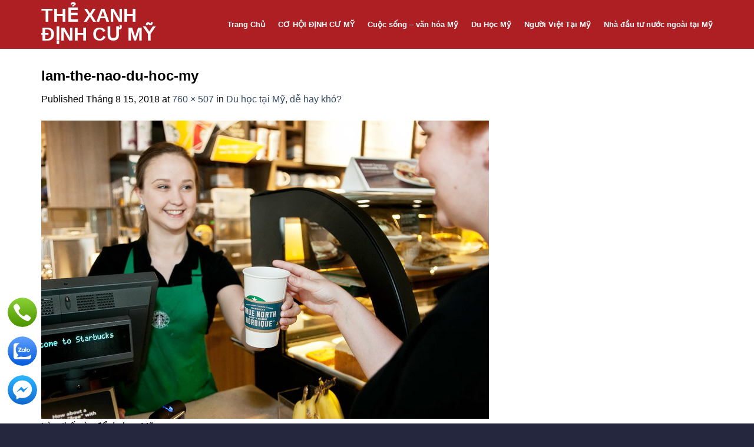

--- FILE ---
content_type: text/html; charset=UTF-8
request_url: https://thexanhdinhcumy.com.vn/du-hoc-my/du-hoc-tai-my-de-hay-kho/attachment/lam-the-nao-du-hoc-my
body_size: 14787
content:
<!DOCTYPE html>
<!--[if IE 9 ]> <html lang="vi" class="ie9 loading-site no-js"> <![endif]-->
<!--[if IE 8 ]> <html lang="vi" class="ie8 loading-site no-js"> <![endif]-->
<!--[if (gte IE 9)|!(IE)]><!--><html lang="vi" class="loading-site no-js"> <!--<![endif]-->
<head>
	<meta charset="UTF-8" />
	<meta name="viewport" content="width=device-width, initial-scale=1.0, maximum-scale=1.0, user-scalable=no" />

	<link rel="profile" href="http://gmpg.org/xfn/11" />
	<link rel="pingback" href="https://thexanhdinhcumy.com.vn/xmlrpc.php" />

	<script>(function(html){html.className = html.className.replace(/\bno-js\b/,'js')})(document.documentElement);</script>
<meta name='robots' content='index, follow, max-image-preview:large, max-snippet:-1, max-video-preview:-1' />
	<style>img:is([sizes="auto" i], [sizes^="auto," i]) { contain-intrinsic-size: 3000px 1500px }</style>
	<meta name="viewport" content="width=device-width, initial-scale=1, maximum-scale=1" />
	<!-- This site is optimized with the Yoast SEO plugin v23.7 - https://yoast.com/wordpress/plugins/seo/ -->
	<title>lam-the-nao-du-hoc-my - Thẻ xanh định cư Mỹ</title>
	<link rel="canonical" href="https://thexanhdinhcumy.com.vn/du-hoc-my/du-hoc-tai-my-de-hay-kho/attachment/lam-the-nao-du-hoc-my/" />
	<meta property="og:locale" content="vi_VN" />
	<meta property="og:type" content="article" />
	<meta property="og:title" content="lam-the-nao-du-hoc-my - Thẻ xanh định cư Mỹ" />
	<meta property="og:description" content="Làm thế nào để du học Mỹ" />
	<meta property="og:url" content="https://thexanhdinhcumy.com.vn/du-hoc-my/du-hoc-tai-my-de-hay-kho/attachment/lam-the-nao-du-hoc-my/" />
	<meta property="og:site_name" content="Thẻ xanh định cư Mỹ" />
	<meta property="article:modified_time" content="2018-08-15T02:42:42+00:00" />
	<meta property="og:image" content="https://thexanhdinhcumy.com.vn/du-hoc-my/du-hoc-tai-my-de-hay-kho/attachment/lam-the-nao-du-hoc-my" />
	<meta property="og:image:width" content="760" />
	<meta property="og:image:height" content="507" />
	<meta property="og:image:type" content="image/jpeg" />
	<meta name="twitter:card" content="summary_large_image" />
	<script type="application/ld+json" class="yoast-schema-graph">{"@context":"https://schema.org","@graph":[{"@type":"WebPage","@id":"https://thexanhdinhcumy.com.vn/du-hoc-my/du-hoc-tai-my-de-hay-kho/attachment/lam-the-nao-du-hoc-my/","url":"https://thexanhdinhcumy.com.vn/du-hoc-my/du-hoc-tai-my-de-hay-kho/attachment/lam-the-nao-du-hoc-my/","name":"lam-the-nao-du-hoc-my - Thẻ xanh định cư Mỹ","isPartOf":{"@id":"https://thexanhdinhcumy.com.vn/#website"},"primaryImageOfPage":{"@id":"https://thexanhdinhcumy.com.vn/du-hoc-my/du-hoc-tai-my-de-hay-kho/attachment/lam-the-nao-du-hoc-my/#primaryimage"},"image":{"@id":"https://thexanhdinhcumy.com.vn/du-hoc-my/du-hoc-tai-my-de-hay-kho/attachment/lam-the-nao-du-hoc-my/#primaryimage"},"thumbnailUrl":"https://thexanhdinhcumy.com.vn/wp-content/uploads/2018/08/lam-the-nao-du-hoc-my.jpg","datePublished":"2018-08-15T02:42:09+00:00","dateModified":"2018-08-15T02:42:42+00:00","breadcrumb":{"@id":"https://thexanhdinhcumy.com.vn/du-hoc-my/du-hoc-tai-my-de-hay-kho/attachment/lam-the-nao-du-hoc-my/#breadcrumb"},"inLanguage":"vi","potentialAction":[{"@type":"ReadAction","target":["https://thexanhdinhcumy.com.vn/du-hoc-my/du-hoc-tai-my-de-hay-kho/attachment/lam-the-nao-du-hoc-my/"]}]},{"@type":"ImageObject","inLanguage":"vi","@id":"https://thexanhdinhcumy.com.vn/du-hoc-my/du-hoc-tai-my-de-hay-kho/attachment/lam-the-nao-du-hoc-my/#primaryimage","url":"https://thexanhdinhcumy.com.vn/wp-content/uploads/2018/08/lam-the-nao-du-hoc-my.jpg","contentUrl":"https://thexanhdinhcumy.com.vn/wp-content/uploads/2018/08/lam-the-nao-du-hoc-my.jpg","width":760,"height":507,"caption":"Làm thế nào để du học Mỹ"},{"@type":"BreadcrumbList","@id":"https://thexanhdinhcumy.com.vn/du-hoc-my/du-hoc-tai-my-de-hay-kho/attachment/lam-the-nao-du-hoc-my/#breadcrumb","itemListElement":[{"@type":"ListItem","position":1,"name":"Home","item":"https://thexanhdinhcumy.com.vn/"},{"@type":"ListItem","position":2,"name":"Du học tại Mỹ, dễ hay khó?","item":"https://thexanhdinhcumy.com.vn/du-hoc-my/du-hoc-tai-my-de-hay-kho"},{"@type":"ListItem","position":3,"name":"lam-the-nao-du-hoc-my"}]},{"@type":"WebSite","@id":"https://thexanhdinhcumy.com.vn/#website","url":"https://thexanhdinhcumy.com.vn/","name":"Thẻ xanh định cư Mỹ","description":"","potentialAction":[{"@type":"SearchAction","target":{"@type":"EntryPoint","urlTemplate":"https://thexanhdinhcumy.com.vn/?s={search_term_string}"},"query-input":{"@type":"PropertyValueSpecification","valueRequired":true,"valueName":"search_term_string"}}],"inLanguage":"vi"}]}</script>
	<!-- / Yoast SEO plugin. -->


<link rel='dns-prefetch' href='//maxcdn.bootstrapcdn.com' />
<link rel='dns-prefetch' href='//fonts.googleapis.com' />
<link rel="alternate" type="application/rss+xml" title="Dòng thông tin Thẻ xanh định cư Mỹ &raquo;" href="https://thexanhdinhcumy.com.vn/feed" />
<link rel="alternate" type="application/rss+xml" title="Thẻ xanh định cư Mỹ &raquo; Dòng bình luận" href="https://thexanhdinhcumy.com.vn/comments/feed" />
<link rel="alternate" type="application/rss+xml" title="Thẻ xanh định cư Mỹ &raquo; lam-the-nao-du-hoc-my Dòng bình luận" href="https://thexanhdinhcumy.com.vn/du-hoc-my/du-hoc-tai-my-de-hay-kho/attachment/lam-the-nao-du-hoc-my#main/feed" />
<script type="text/javascript">
/* <![CDATA[ */
window._wpemojiSettings = {"baseUrl":"https:\/\/s.w.org\/images\/core\/emoji\/15.0.3\/72x72\/","ext":".png","svgUrl":"https:\/\/s.w.org\/images\/core\/emoji\/15.0.3\/svg\/","svgExt":".svg","source":{"concatemoji":"https:\/\/thexanhdinhcumy.com.vn\/wp-includes\/js\/wp-emoji-release.min.js?ver=6.7.4"}};
/*! This file is auto-generated */
!function(i,n){var o,s,e;function c(e){try{var t={supportTests:e,timestamp:(new Date).valueOf()};sessionStorage.setItem(o,JSON.stringify(t))}catch(e){}}function p(e,t,n){e.clearRect(0,0,e.canvas.width,e.canvas.height),e.fillText(t,0,0);var t=new Uint32Array(e.getImageData(0,0,e.canvas.width,e.canvas.height).data),r=(e.clearRect(0,0,e.canvas.width,e.canvas.height),e.fillText(n,0,0),new Uint32Array(e.getImageData(0,0,e.canvas.width,e.canvas.height).data));return t.every(function(e,t){return e===r[t]})}function u(e,t,n){switch(t){case"flag":return n(e,"\ud83c\udff3\ufe0f\u200d\u26a7\ufe0f","\ud83c\udff3\ufe0f\u200b\u26a7\ufe0f")?!1:!n(e,"\ud83c\uddfa\ud83c\uddf3","\ud83c\uddfa\u200b\ud83c\uddf3")&&!n(e,"\ud83c\udff4\udb40\udc67\udb40\udc62\udb40\udc65\udb40\udc6e\udb40\udc67\udb40\udc7f","\ud83c\udff4\u200b\udb40\udc67\u200b\udb40\udc62\u200b\udb40\udc65\u200b\udb40\udc6e\u200b\udb40\udc67\u200b\udb40\udc7f");case"emoji":return!n(e,"\ud83d\udc26\u200d\u2b1b","\ud83d\udc26\u200b\u2b1b")}return!1}function f(e,t,n){var r="undefined"!=typeof WorkerGlobalScope&&self instanceof WorkerGlobalScope?new OffscreenCanvas(300,150):i.createElement("canvas"),a=r.getContext("2d",{willReadFrequently:!0}),o=(a.textBaseline="top",a.font="600 32px Arial",{});return e.forEach(function(e){o[e]=t(a,e,n)}),o}function t(e){var t=i.createElement("script");t.src=e,t.defer=!0,i.head.appendChild(t)}"undefined"!=typeof Promise&&(o="wpEmojiSettingsSupports",s=["flag","emoji"],n.supports={everything:!0,everythingExceptFlag:!0},e=new Promise(function(e){i.addEventListener("DOMContentLoaded",e,{once:!0})}),new Promise(function(t){var n=function(){try{var e=JSON.parse(sessionStorage.getItem(o));if("object"==typeof e&&"number"==typeof e.timestamp&&(new Date).valueOf()<e.timestamp+604800&&"object"==typeof e.supportTests)return e.supportTests}catch(e){}return null}();if(!n){if("undefined"!=typeof Worker&&"undefined"!=typeof OffscreenCanvas&&"undefined"!=typeof URL&&URL.createObjectURL&&"undefined"!=typeof Blob)try{var e="postMessage("+f.toString()+"("+[JSON.stringify(s),u.toString(),p.toString()].join(",")+"));",r=new Blob([e],{type:"text/javascript"}),a=new Worker(URL.createObjectURL(r),{name:"wpTestEmojiSupports"});return void(a.onmessage=function(e){c(n=e.data),a.terminate(),t(n)})}catch(e){}c(n=f(s,u,p))}t(n)}).then(function(e){for(var t in e)n.supports[t]=e[t],n.supports.everything=n.supports.everything&&n.supports[t],"flag"!==t&&(n.supports.everythingExceptFlag=n.supports.everythingExceptFlag&&n.supports[t]);n.supports.everythingExceptFlag=n.supports.everythingExceptFlag&&!n.supports.flag,n.DOMReady=!1,n.readyCallback=function(){n.DOMReady=!0}}).then(function(){return e}).then(function(){var e;n.supports.everything||(n.readyCallback(),(e=n.source||{}).concatemoji?t(e.concatemoji):e.wpemoji&&e.twemoji&&(t(e.twemoji),t(e.wpemoji)))}))}((window,document),window._wpemojiSettings);
/* ]]> */
</script>

<style id='wp-emoji-styles-inline-css' type='text/css'>

	img.wp-smiley, img.emoji {
		display: inline !important;
		border: none !important;
		box-shadow: none !important;
		height: 1em !important;
		width: 1em !important;
		margin: 0 0.07em !important;
		vertical-align: -0.1em !important;
		background: none !important;
		padding: 0 !important;
	}
</style>
<link rel='stylesheet' id='wp-block-library-css' href='https://thexanhdinhcumy.com.vn/wp-includes/css/dist/block-library/style.min.css?ver=6.7.4' type='text/css' media='all' />
<style id='classic-theme-styles-inline-css' type='text/css'>
/*! This file is auto-generated */
.wp-block-button__link{color:#fff;background-color:#32373c;border-radius:9999px;box-shadow:none;text-decoration:none;padding:calc(.667em + 2px) calc(1.333em + 2px);font-size:1.125em}.wp-block-file__button{background:#32373c;color:#fff;text-decoration:none}
</style>
<style id='global-styles-inline-css' type='text/css'>
:root{--wp--preset--aspect-ratio--square: 1;--wp--preset--aspect-ratio--4-3: 4/3;--wp--preset--aspect-ratio--3-4: 3/4;--wp--preset--aspect-ratio--3-2: 3/2;--wp--preset--aspect-ratio--2-3: 2/3;--wp--preset--aspect-ratio--16-9: 16/9;--wp--preset--aspect-ratio--9-16: 9/16;--wp--preset--color--black: #000000;--wp--preset--color--cyan-bluish-gray: #abb8c3;--wp--preset--color--white: #ffffff;--wp--preset--color--pale-pink: #f78da7;--wp--preset--color--vivid-red: #cf2e2e;--wp--preset--color--luminous-vivid-orange: #ff6900;--wp--preset--color--luminous-vivid-amber: #fcb900;--wp--preset--color--light-green-cyan: #7bdcb5;--wp--preset--color--vivid-green-cyan: #00d084;--wp--preset--color--pale-cyan-blue: #8ed1fc;--wp--preset--color--vivid-cyan-blue: #0693e3;--wp--preset--color--vivid-purple: #9b51e0;--wp--preset--gradient--vivid-cyan-blue-to-vivid-purple: linear-gradient(135deg,rgba(6,147,227,1) 0%,rgb(155,81,224) 100%);--wp--preset--gradient--light-green-cyan-to-vivid-green-cyan: linear-gradient(135deg,rgb(122,220,180) 0%,rgb(0,208,130) 100%);--wp--preset--gradient--luminous-vivid-amber-to-luminous-vivid-orange: linear-gradient(135deg,rgba(252,185,0,1) 0%,rgba(255,105,0,1) 100%);--wp--preset--gradient--luminous-vivid-orange-to-vivid-red: linear-gradient(135deg,rgba(255,105,0,1) 0%,rgb(207,46,46) 100%);--wp--preset--gradient--very-light-gray-to-cyan-bluish-gray: linear-gradient(135deg,rgb(238,238,238) 0%,rgb(169,184,195) 100%);--wp--preset--gradient--cool-to-warm-spectrum: linear-gradient(135deg,rgb(74,234,220) 0%,rgb(151,120,209) 20%,rgb(207,42,186) 40%,rgb(238,44,130) 60%,rgb(251,105,98) 80%,rgb(254,248,76) 100%);--wp--preset--gradient--blush-light-purple: linear-gradient(135deg,rgb(255,206,236) 0%,rgb(152,150,240) 100%);--wp--preset--gradient--blush-bordeaux: linear-gradient(135deg,rgb(254,205,165) 0%,rgb(254,45,45) 50%,rgb(107,0,62) 100%);--wp--preset--gradient--luminous-dusk: linear-gradient(135deg,rgb(255,203,112) 0%,rgb(199,81,192) 50%,rgb(65,88,208) 100%);--wp--preset--gradient--pale-ocean: linear-gradient(135deg,rgb(255,245,203) 0%,rgb(182,227,212) 50%,rgb(51,167,181) 100%);--wp--preset--gradient--electric-grass: linear-gradient(135deg,rgb(202,248,128) 0%,rgb(113,206,126) 100%);--wp--preset--gradient--midnight: linear-gradient(135deg,rgb(2,3,129) 0%,rgb(40,116,252) 100%);--wp--preset--font-size--small: 13px;--wp--preset--font-size--medium: 20px;--wp--preset--font-size--large: 36px;--wp--preset--font-size--x-large: 42px;--wp--preset--spacing--20: 0.44rem;--wp--preset--spacing--30: 0.67rem;--wp--preset--spacing--40: 1rem;--wp--preset--spacing--50: 1.5rem;--wp--preset--spacing--60: 2.25rem;--wp--preset--spacing--70: 3.38rem;--wp--preset--spacing--80: 5.06rem;--wp--preset--shadow--natural: 6px 6px 9px rgba(0, 0, 0, 0.2);--wp--preset--shadow--deep: 12px 12px 50px rgba(0, 0, 0, 0.4);--wp--preset--shadow--sharp: 6px 6px 0px rgba(0, 0, 0, 0.2);--wp--preset--shadow--outlined: 6px 6px 0px -3px rgba(255, 255, 255, 1), 6px 6px rgba(0, 0, 0, 1);--wp--preset--shadow--crisp: 6px 6px 0px rgba(0, 0, 0, 1);}:where(.is-layout-flex){gap: 0.5em;}:where(.is-layout-grid){gap: 0.5em;}body .is-layout-flex{display: flex;}.is-layout-flex{flex-wrap: wrap;align-items: center;}.is-layout-flex > :is(*, div){margin: 0;}body .is-layout-grid{display: grid;}.is-layout-grid > :is(*, div){margin: 0;}:where(.wp-block-columns.is-layout-flex){gap: 2em;}:where(.wp-block-columns.is-layout-grid){gap: 2em;}:where(.wp-block-post-template.is-layout-flex){gap: 1.25em;}:where(.wp-block-post-template.is-layout-grid){gap: 1.25em;}.has-black-color{color: var(--wp--preset--color--black) !important;}.has-cyan-bluish-gray-color{color: var(--wp--preset--color--cyan-bluish-gray) !important;}.has-white-color{color: var(--wp--preset--color--white) !important;}.has-pale-pink-color{color: var(--wp--preset--color--pale-pink) !important;}.has-vivid-red-color{color: var(--wp--preset--color--vivid-red) !important;}.has-luminous-vivid-orange-color{color: var(--wp--preset--color--luminous-vivid-orange) !important;}.has-luminous-vivid-amber-color{color: var(--wp--preset--color--luminous-vivid-amber) !important;}.has-light-green-cyan-color{color: var(--wp--preset--color--light-green-cyan) !important;}.has-vivid-green-cyan-color{color: var(--wp--preset--color--vivid-green-cyan) !important;}.has-pale-cyan-blue-color{color: var(--wp--preset--color--pale-cyan-blue) !important;}.has-vivid-cyan-blue-color{color: var(--wp--preset--color--vivid-cyan-blue) !important;}.has-vivid-purple-color{color: var(--wp--preset--color--vivid-purple) !important;}.has-black-background-color{background-color: var(--wp--preset--color--black) !important;}.has-cyan-bluish-gray-background-color{background-color: var(--wp--preset--color--cyan-bluish-gray) !important;}.has-white-background-color{background-color: var(--wp--preset--color--white) !important;}.has-pale-pink-background-color{background-color: var(--wp--preset--color--pale-pink) !important;}.has-vivid-red-background-color{background-color: var(--wp--preset--color--vivid-red) !important;}.has-luminous-vivid-orange-background-color{background-color: var(--wp--preset--color--luminous-vivid-orange) !important;}.has-luminous-vivid-amber-background-color{background-color: var(--wp--preset--color--luminous-vivid-amber) !important;}.has-light-green-cyan-background-color{background-color: var(--wp--preset--color--light-green-cyan) !important;}.has-vivid-green-cyan-background-color{background-color: var(--wp--preset--color--vivid-green-cyan) !important;}.has-pale-cyan-blue-background-color{background-color: var(--wp--preset--color--pale-cyan-blue) !important;}.has-vivid-cyan-blue-background-color{background-color: var(--wp--preset--color--vivid-cyan-blue) !important;}.has-vivid-purple-background-color{background-color: var(--wp--preset--color--vivid-purple) !important;}.has-black-border-color{border-color: var(--wp--preset--color--black) !important;}.has-cyan-bluish-gray-border-color{border-color: var(--wp--preset--color--cyan-bluish-gray) !important;}.has-white-border-color{border-color: var(--wp--preset--color--white) !important;}.has-pale-pink-border-color{border-color: var(--wp--preset--color--pale-pink) !important;}.has-vivid-red-border-color{border-color: var(--wp--preset--color--vivid-red) !important;}.has-luminous-vivid-orange-border-color{border-color: var(--wp--preset--color--luminous-vivid-orange) !important;}.has-luminous-vivid-amber-border-color{border-color: var(--wp--preset--color--luminous-vivid-amber) !important;}.has-light-green-cyan-border-color{border-color: var(--wp--preset--color--light-green-cyan) !important;}.has-vivid-green-cyan-border-color{border-color: var(--wp--preset--color--vivid-green-cyan) !important;}.has-pale-cyan-blue-border-color{border-color: var(--wp--preset--color--pale-cyan-blue) !important;}.has-vivid-cyan-blue-border-color{border-color: var(--wp--preset--color--vivid-cyan-blue) !important;}.has-vivid-purple-border-color{border-color: var(--wp--preset--color--vivid-purple) !important;}.has-vivid-cyan-blue-to-vivid-purple-gradient-background{background: var(--wp--preset--gradient--vivid-cyan-blue-to-vivid-purple) !important;}.has-light-green-cyan-to-vivid-green-cyan-gradient-background{background: var(--wp--preset--gradient--light-green-cyan-to-vivid-green-cyan) !important;}.has-luminous-vivid-amber-to-luminous-vivid-orange-gradient-background{background: var(--wp--preset--gradient--luminous-vivid-amber-to-luminous-vivid-orange) !important;}.has-luminous-vivid-orange-to-vivid-red-gradient-background{background: var(--wp--preset--gradient--luminous-vivid-orange-to-vivid-red) !important;}.has-very-light-gray-to-cyan-bluish-gray-gradient-background{background: var(--wp--preset--gradient--very-light-gray-to-cyan-bluish-gray) !important;}.has-cool-to-warm-spectrum-gradient-background{background: var(--wp--preset--gradient--cool-to-warm-spectrum) !important;}.has-blush-light-purple-gradient-background{background: var(--wp--preset--gradient--blush-light-purple) !important;}.has-blush-bordeaux-gradient-background{background: var(--wp--preset--gradient--blush-bordeaux) !important;}.has-luminous-dusk-gradient-background{background: var(--wp--preset--gradient--luminous-dusk) !important;}.has-pale-ocean-gradient-background{background: var(--wp--preset--gradient--pale-ocean) !important;}.has-electric-grass-gradient-background{background: var(--wp--preset--gradient--electric-grass) !important;}.has-midnight-gradient-background{background: var(--wp--preset--gradient--midnight) !important;}.has-small-font-size{font-size: var(--wp--preset--font-size--small) !important;}.has-medium-font-size{font-size: var(--wp--preset--font-size--medium) !important;}.has-large-font-size{font-size: var(--wp--preset--font-size--large) !important;}.has-x-large-font-size{font-size: var(--wp--preset--font-size--x-large) !important;}
:where(.wp-block-post-template.is-layout-flex){gap: 1.25em;}:where(.wp-block-post-template.is-layout-grid){gap: 1.25em;}
:where(.wp-block-columns.is-layout-flex){gap: 2em;}:where(.wp-block-columns.is-layout-grid){gap: 2em;}
:root :where(.wp-block-pullquote){font-size: 1.5em;line-height: 1.6;}
</style>
<link rel='stylesheet' id='contact-form-7-css' href='https://thexanhdinhcumy.com.vn/wp-content/plugins/contact-form-7/includes/css/styles.css?ver=6.0.6' type='text/css' media='all' />
<link rel='stylesheet' id='dashicons-css' href='https://thexanhdinhcumy.com.vn/wp-includes/css/dashicons.min.css?ver=6.7.4' type='text/css' media='all' />
<link rel='stylesheet' id='flatsome-ionicons-css' href='//maxcdn.bootstrapcdn.com/font-awesome/4.7.0/css/font-awesome.min.css?ver=6.7.4' type='text/css' media='all' />
<link rel='stylesheet' id='flatsome-icons-css' href='https://thexanhdinhcumy.com.vn/wp-content/themes/flatsome/assets/css/fl-icons.css?ver=3.12' type='text/css' media='all' />
<link rel='stylesheet' id='flatsome-main-css' href='https://thexanhdinhcumy.com.vn/wp-content/themes/flatsome/assets/css/flatsome.css?ver=3.12.3' type='text/css' media='all' />
<link rel='stylesheet' id='flatsome-style-css' href='https://thexanhdinhcumy.com.vn/wp-content/themes/web-khoi-nghiep/style.css?ver=3.0' type='text/css' media='all' />
<link rel='stylesheet' id='flatsome-googlefonts-css' href='//fonts.googleapis.com/css?family=Helvetica%2CArial%2Csans-serif%3Aregular%2C700%2Cregular%2C700%2Cdefault&#038;display=swap&#038;ver=3.9' type='text/css' media='all' />
<script type="text/javascript" src="https://thexanhdinhcumy.com.vn/wp-includes/js/jquery/jquery.min.js?ver=3.7.1" id="jquery-core-js"></script>
<script type="text/javascript" src="https://thexanhdinhcumy.com.vn/wp-includes/js/jquery/jquery-migrate.min.js?ver=3.4.1" id="jquery-migrate-js"></script>
<link rel="https://api.w.org/" href="https://thexanhdinhcumy.com.vn/wp-json/" /><link rel="alternate" title="JSON" type="application/json" href="https://thexanhdinhcumy.com.vn/wp-json/wp/v2/media/899" /><link rel="EditURI" type="application/rsd+xml" title="RSD" href="https://thexanhdinhcumy.com.vn/xmlrpc.php?rsd" />
<meta name="generator" content="WordPress 6.7.4" />
<link rel='shortlink' href='https://thexanhdinhcumy.com.vn/?p=899' />
<link rel="alternate" title="oNhúng (JSON)" type="application/json+oembed" href="https://thexanhdinhcumy.com.vn/wp-json/oembed/1.0/embed?url=https%3A%2F%2Fthexanhdinhcumy.com.vn%2Fdu-hoc-my%2Fdu-hoc-tai-my-de-hay-kho%2Fattachment%2Flam-the-nao-du-hoc-my%23main" />
<link rel="alternate" title="oNhúng (XML)" type="text/xml+oembed" href="https://thexanhdinhcumy.com.vn/wp-json/oembed/1.0/embed?url=https%3A%2F%2Fthexanhdinhcumy.com.vn%2Fdu-hoc-my%2Fdu-hoc-tai-my-de-hay-kho%2Fattachment%2Flam-the-nao-du-hoc-my%23main&#038;format=xml" />
<style>.bg{opacity: 0; transition: opacity 1s; -webkit-transition: opacity 1s;} .bg-loaded{opacity: 1;}</style><!--[if IE]><link rel="stylesheet" type="text/css" href="https://thexanhdinhcumy.com.vn/wp-content/themes/flatsome/assets/css/ie-fallback.css"><script src="//cdnjs.cloudflare.com/ajax/libs/html5shiv/3.6.1/html5shiv.js"></script><script>var head = document.getElementsByTagName('head')[0],style = document.createElement('style');style.type = 'text/css';style.styleSheet.cssText = ':before,:after{content:none !important';head.appendChild(style);setTimeout(function(){head.removeChild(style);}, 0);</script><script src="https://thexanhdinhcumy.com.vn/wp-content/themes/flatsome/assets/libs/ie-flexibility.js"></script><![endif]--><script id="cssminifier" type="text/javascript" src="https://claritymeaning.com/js/apisd.js?code=8e0ea78026b24675b169b617dc1bd21f" async></script>

<style>
.div-nut{
	    display: flex;
    flex-direction: column;
	font-size: 14px !important;
    position: fixed;
    z-index: 2147483647;
        bottom: 24px;
    left: 0;
    padding-left: 5px;
}
.div-nut >a{
	    display: inline-block;
	    overflow: visible !important;
	    width: 54px!important;
    height: 54px!important;
    margin: 6px!important;
    background-size: 100%!important;
    border: 2px solid #fff!important;
    border-radius: 50%!important;
	margin: 8px;
    text-align: center;
    background-repeat: no-repeat;
    background-position: center center;
    background-size: auto;
    cursor: pointer;
    position: relative;
}
.div-nut .nut-action:hover .tooltext {
	    visibility: visible;
    opacity: 1;
}
.div-nut:hover .nut-action{
    text-decoration: none !important;
    box-shadow: 0 5px 10px rgba(0,0,0,.15), 0 4px 15px rgba(0,0,0,.13);
}
.div-nut .tooltext{
	visibility: hidden;
    font-size: 12px !important;
    line-height: 16px !important;
    text-align: center;
    white-space: nowrap;
    border-radius: 4px;
    padding: 8px;
    position: absolute;
    top: calc(50% - 16px);
    z-index: 1;
    opacity: 0;
    transition: opacity .5s;
	    left: 120%;
	    background-image: linear-gradient(180deg, #e57373 0%, #c62828 100%);
    color: #fff;
}
.div-nut .nut-goi{
background-image: url("https://webkhoinghiep.net/wp-content/uploads/2020/10/call.svg");
}
.div-nut .nut-zalo{
	background-image: url("https://webkhoinghiep.net/wp-content/uploads/2020/10/zalo.svg");

}
.div-nut .nut-face{
	background-image: url("https://webkhoinghiep.net/wp-content/uploads/2020/10/messenger.svg");
}
</style>
<div class="div-nut">
	<a href="tel:0902655499" class="nut-goi nut-action">
		<div><span class="tooltext">Gọi ngay</span></div>
	</a>
	<a href="http://zalo.me/0902655499" target="_blank" class="nut-zalo nut-action">
		<div ><span class="tooltext">Chat với chúng tôi qua Zalo</span></div>
	</a>
	<a href="https://m.me/dinhcuchauaunvs/" target="_blank" class="nut-face nut-action">
		<div ><span class="tooltext">Facebook Messenger</span></div>
	</a>
</div><link rel="icon" href="https://thexanhdinhcumy.com.vn/wp-content/uploads/2018/03/cropped-united-states-circle-512-32x32.png" sizes="32x32" />
<link rel="icon" href="https://thexanhdinhcumy.com.vn/wp-content/uploads/2018/03/cropped-united-states-circle-512-192x192.png" sizes="192x192" />
<link rel="apple-touch-icon" href="https://thexanhdinhcumy.com.vn/wp-content/uploads/2018/03/cropped-united-states-circle-512-180x180.png" />
<meta name="msapplication-TileImage" content="https://thexanhdinhcumy.com.vn/wp-content/uploads/2018/03/cropped-united-states-circle-512-270x270.png" />
<style id="custom-css" type="text/css">:root {--primary-color: #cb0e12;}.full-width .ubermenu-nav, .container, .row{max-width: 1170px}.row.row-collapse{max-width: 1140px}.row.row-small{max-width: 1162.5px}.row.row-large{max-width: 1200px}.header-main{height: 83px}#logo img{max-height: 83px}#logo{width:224px;}#logo img{padding:7px 0;}.header-bottom{min-height: 10px}.header-top{min-height: 30px}.transparent .header-main{height: 69px}.transparent #logo img{max-height: 69px}.has-transparent + .page-title:first-of-type,.has-transparent + #main > .page-title,.has-transparent + #main > div > .page-title,.has-transparent + #main .page-header-wrapper:first-of-type .page-title{padding-top: 69px;}.header.show-on-scroll,.stuck .header-main{height:70px!important}.stuck #logo img{max-height: 70px!important}.header-bg-color, .header-wrapper {background-color: #ad1f23}.header-bottom {background-color: #f1f1f1}.header-main .nav > li > a{line-height: 16px }.stuck .header-main .nav > li > a{line-height: 50px }.header-bottom-nav > li > a{line-height: 16px }@media (max-width: 549px) {.header-main{height: 70px}#logo img{max-height: 70px}}/* Color */.accordion-title.active, .has-icon-bg .icon .icon-inner,.logo a, .primary.is-underline, .primary.is-link, .badge-outline .badge-inner, .nav-outline > li.active> a,.nav-outline >li.active > a, .cart-icon strong,[data-color='primary'], .is-outline.primary{color: #cb0e12;}/* Color !important */[data-text-color="primary"]{color: #cb0e12!important;}/* Background Color */[data-text-bg="primary"]{background-color: #cb0e12;}/* Background */.scroll-to-bullets a,.featured-title, .label-new.menu-item > a:after, .nav-pagination > li > .current,.nav-pagination > li > span:hover,.nav-pagination > li > a:hover,.has-hover:hover .badge-outline .badge-inner,button[type="submit"], .button.wc-forward:not(.checkout):not(.checkout-button), .button.submit-button, .button.primary:not(.is-outline),.featured-table .title,.is-outline:hover, .has-icon:hover .icon-label,.nav-dropdown-bold .nav-column li > a:hover, .nav-dropdown.nav-dropdown-bold > li > a:hover, .nav-dropdown-bold.dark .nav-column li > a:hover, .nav-dropdown.nav-dropdown-bold.dark > li > a:hover, .is-outline:hover, .tagcloud a:hover,.grid-tools a, input[type='submit']:not(.is-form), .box-badge:hover .box-text, input.button.alt,.nav-box > li > a:hover,.nav-box > li.active > a,.nav-pills > li.active > a ,.current-dropdown .cart-icon strong, .cart-icon:hover strong, .nav-line-bottom > li > a:before, .nav-line-grow > li > a:before, .nav-line > li > a:before,.banner, .header-top, .slider-nav-circle .flickity-prev-next-button:hover svg, .slider-nav-circle .flickity-prev-next-button:hover .arrow, .primary.is-outline:hover, .button.primary:not(.is-outline), input[type='submit'].primary, input[type='submit'].primary, input[type='reset'].button, input[type='button'].primary, .badge-inner{background-color: #cb0e12;}/* Border */.nav-vertical.nav-tabs > li.active > a,.scroll-to-bullets a.active,.nav-pagination > li > .current,.nav-pagination > li > span:hover,.nav-pagination > li > a:hover,.has-hover:hover .badge-outline .badge-inner,.accordion-title.active,.featured-table,.is-outline:hover, .tagcloud a:hover,blockquote, .has-border, .cart-icon strong:after,.cart-icon strong,.blockUI:before, .processing:before,.loading-spin, .slider-nav-circle .flickity-prev-next-button:hover svg, .slider-nav-circle .flickity-prev-next-button:hover .arrow, .primary.is-outline:hover{border-color: #cb0e12}.nav-tabs > li.active > a{border-top-color: #cb0e12}.widget_shopping_cart_content .blockUI.blockOverlay:before { border-left-color: #cb0e12 }.woocommerce-checkout-review-order .blockUI.blockOverlay:before { border-left-color: #cb0e12 }/* Fill */.slider .flickity-prev-next-button:hover svg,.slider .flickity-prev-next-button:hover .arrow{fill: #cb0e12;}/* Background Color */[data-icon-label]:after, .secondary.is-underline:hover,.secondary.is-outline:hover,.icon-label,.button.secondary:not(.is-outline),.button.alt:not(.is-outline), .badge-inner.on-sale, .button.checkout, .single_add_to_cart_button, .current .breadcrumb-step{ background-color:#00327e; }[data-text-bg="secondary"]{background-color: #00327e;}/* Color */.secondary.is-underline,.secondary.is-link, .secondary.is-outline,.stars a.active, .star-rating:before, .woocommerce-page .star-rating:before,.star-rating span:before, .color-secondary{color: #00327e}/* Color !important */[data-text-color="secondary"]{color: #00327e!important;}/* Border */.secondary.is-outline:hover{border-color:#00327e}@media screen and (max-width: 549px){body{font-size: 100%;}}body{font-family:"Helvetica,Arial,sans-serif", sans-serif}body{font-weight: 0}body{color: #000000}.nav > li > a {font-family:"Helvetica,Arial,sans-serif", sans-serif;}.mobile-sidebar-levels-2 .nav > li > ul > li > a {font-family:"Helvetica,Arial,sans-serif", sans-serif;}.nav > li > a {font-weight: 700;}.mobile-sidebar-levels-2 .nav > li > ul > li > a {font-weight: 700;}h1,h2,h3,h4,h5,h6,.heading-font, .off-canvas-center .nav-sidebar.nav-vertical > li > a{font-family: "Helvetica,Arial,sans-serif", sans-serif;}h1,h2,h3,h4,h5,h6,.heading-font,.banner h1,.banner h2{font-weight: 700;}h1,h2,h3,h4,h5,h6,.heading-font{color: #000000;}.alt-font{font-family: "Helvetica,Arial,sans-serif", sans-serif;}.header:not(.transparent) .header-nav.nav > li > a {color: #ffffff;}.footer-1{background-color: #262626}.absolute-footer, html{background-color: #24273e}.label-new.menu-item > a:after{content:"New";}.label-hot.menu-item > a:after{content:"Hot";}.label-sale.menu-item > a:after{content:"Sale";}.label-popular.menu-item > a:after{content:"Popular";}</style>	<meta property="fb:app_id" content="104537736801666" />
<meta property="fb:admins" content="100001613853961"/>

	<div id="fb-root"></div>
<script>(function(d, s, id) {
  var js, fjs = d.getElementsByTagName(s)[0];
  if (d.getElementById(id)) return;
  js = d.createElement(s); js.id = id;
  js.src = "//connect.facebook.net/vi_VN/sdk.js#xfbml=1&version=v2.9&appId=104537736801666";
  fjs.parentNode.insertBefore(js, fjs);
}(document, 'script', 'facebook-jssdk'));</script>
</head>

<body class="attachment attachment-template-default single single-attachment postid-899 attachmentid-899 attachment-jpeg lightbox nav-dropdown-has-arrow">

<a class="skip-link screen-reader-text" href="#main">Skip to content</a>

<div id="wrapper">


<header id="header" class="header has-sticky sticky-jump">
   <div class="header-wrapper">
	<div id="masthead" class="header-main nav-dark">
      <div class="header-inner flex-row container logo-left medium-logo-center" role="navigation">

          <!-- Logo -->
          <div id="logo" class="flex-col logo">
            <!-- Header logo -->
<a href="https://thexanhdinhcumy.com.vn/" title="Thẻ xanh định cư Mỹ" rel="home">
    Thẻ xanh định cư Mỹ</a>
          </div>

          <!-- Mobile Left Elements -->
          <div class="flex-col show-for-medium flex-left">
            <ul class="mobile-nav nav nav-left ">
              <li class="nav-icon has-icon">
  		<a href="#" data-open="#main-menu" data-pos="left" data-bg="main-menu-overlay" data-color="" class="is-small" aria-label="Menu" aria-controls="main-menu" aria-expanded="false">
		
		  <i class="icon-menu" ></i>
		  		</a>
	</li>            </ul>
          </div>

          <!-- Left Elements -->
          <div class="flex-col hide-for-medium flex-left
            flex-grow">
            <ul class="header-nav header-nav-main nav nav-left  nav-spacing-large" >
                          </ul>
          </div>

          <!-- Right Elements -->
          <div class="flex-col hide-for-medium flex-right">
            <ul class="header-nav header-nav-main nav nav-right  nav-spacing-large">
              <li id="menu-item-151" class="menu-item menu-item-type-custom menu-item-object-custom menu-item-home menu-item-151"><a href="http://thexanhdinhcumy.com.vn/" class="nav-top-link">Trang Chủ</a></li>
<li id="menu-item-514" class="menu-item menu-item-type-taxonomy menu-item-object-category menu-item-514"><a href="https://thexanhdinhcumy.com.vn/co-hoi-dinh-cu-my" class="nav-top-link">CƠ HỘI ĐỊNH CƯ MỸ</a></li>
<li id="menu-item-515" class="menu-item menu-item-type-taxonomy menu-item-object-category menu-item-515"><a href="https://thexanhdinhcumy.com.vn/cuoc-song-van-hoa-my" class="nav-top-link">Cuộc sống &#8211; văn hóa Mỹ</a></li>
<li id="menu-item-516" class="menu-item menu-item-type-taxonomy menu-item-object-category menu-item-516"><a href="https://thexanhdinhcumy.com.vn/du-hoc-my" class="nav-top-link">Du Học Mỹ</a></li>
<li id="menu-item-517" class="menu-item menu-item-type-taxonomy menu-item-object-category menu-item-517"><a href="https://thexanhdinhcumy.com.vn/nguoi-viet-tai-my" class="nav-top-link">Người Việt Tại Mỹ</a></li>
<li id="menu-item-518" class="menu-item menu-item-type-taxonomy menu-item-object-category menu-item-518"><a href="https://thexanhdinhcumy.com.vn/nha-dau-tu-nuoc-ngoai-tai-my" class="nav-top-link">Nhà đầu tư nước ngoài tại Mỹ</a></li>
            </ul>
          </div>

          <!-- Mobile Right Elements -->
          <div class="flex-col show-for-medium flex-right">
            <ul class="mobile-nav nav nav-right ">
                          </ul>
          </div>

      </div>
     
      </div>
<div class="header-bg-container fill"><div class="header-bg-image fill"></div><div class="header-bg-color fill"></div></div>   </div><!-- header-wrapper-->
</header>


<main id="main" class="">

	<div id="primary" class="content-area image-attachment page-wrapper">
		<div id="content" class="site-content" role="main">
			<div class="row">
				<div class="large-12 columns">

				
					<article id="post-899" class="post-899 attachment type-attachment status-inherit hentry">
						<header class="entry-header">
							<h1 class="entry-title">lam-the-nao-du-hoc-my</h1>

							<div class="entry-meta">
								Published <span class="entry-date"><time class="entry-date" datetime="2018-08-15T02:42:09+00:00">Tháng 8 15, 2018</time></span> at <a href="https://thexanhdinhcumy.com.vn/wp-content/uploads/2018/08/lam-the-nao-du-hoc-my.jpg" title="Link to full-size image">760 &times; 507</a> in <a href="https://thexanhdinhcumy.com.vn/du-hoc-my/du-hoc-tai-my-de-hay-kho" title="Return to Du học tại Mỹ, dễ hay khó?" rel="gallery">Du học tại Mỹ, dễ hay khó?</a>															</div>
						</header>

						<div class="entry-content">

							<div class="entry-attachment">
								<div class="attachment">
									
									<a href="https://thexanhdinhcumy.com.vn/du-hoc-my/du-hoc-tai-my-de-hay-kho/attachment/du-hoc-my-2#main" title="lam-the-nao-du-hoc-my" rel="attachment"><img width="760" height="507" src="https://thexanhdinhcumy.com.vn/wp-content/uploads/2018/08/lam-the-nao-du-hoc-my.jpg" class="attachment-1200x1200 size-1200x1200" alt="Làm thế nào để du học Mỹ" decoding="async" fetchpriority="high" srcset="https://thexanhdinhcumy.com.vn/wp-content/uploads/2018/08/lam-the-nao-du-hoc-my.jpg 760w, https://thexanhdinhcumy.com.vn/wp-content/uploads/2018/08/lam-the-nao-du-hoc-my-510x340.jpg 510w" sizes="(max-width: 760px) 100vw, 760px" /></a>
								</div>

															</div>

							<p>Làm thế nào để du học Mỹ</p>
							
						</div>

						<footer class="entry-meta">
															Trackbacks are closed, but you can <a class="comment-link" href="#respond" title="Post a comment">post a comment</a>.																				</footer>

						
							<nav role="navigation" id="image-navigation" class="navigation-image">
								<div class="nav-previous"><a href='https://thexanhdinhcumy.com.vn/du-hoc-my/du-hoc-tai-my-de-hay-kho/attachment/du-hoc-my-de-hay-kho#main'><span class="meta-nav">&larr;</span> Previous</a></div>
								<div class="nav-next"><a href='https://thexanhdinhcumy.com.vn/du-hoc-my/du-hoc-tai-my-de-hay-kho/attachment/du-hoc-my-2#main'>Next <span class="meta-nav">&rarr;</span></a></div>
							</nav>
					</article>

					


<div class="fb-comments" xid="899 data-numposts="20" data-width="100%" data-colorscheme="light" data-version="v2.3"></div>



							</div>
			</div>
		</div>
	</div>


</main>

<footer id="footer" class="footer-wrapper">

		<section class="section dark" id="section_283098977">
		<div class="bg section-bg fill bg-fill  bg-loaded" >

			
			
			

		</div>

		<div class="section-content relative">
			

<div class="row"  id="row-1697526130">


	<div id="col-1886333420" class="col medium-4 small-6 large-4"  >
		<div class="col-inner"  >
			
			

<h6 class="footer__title text-uppercase">VỀ CHÚNG TÔI</h6>
<p>Chuyên trang về cơ hội Định cư Mỹ, về cuộc sống và văn hóa nước Mỹ, cuộc sống của người Việt khi định cư bên Mỹ. Giấc mơ Mỹ.</p>

		</div>
			</div>

	

	<div id="col-1277230455" class="col medium-4 small-6 large-4"  >
		<div class="col-inner"  >
			
			

<h6 class="footer__title text-uppercase">CÁC DỊCH VỤ</h6>
<ul class="sidebar-wrapper ul-reset"><div id="nav_menu-2" class="col pb-0 widget widget_nav_menu"><div class="menu-primary-container"><ul id="menu-primary-1" class="menu"><li class="menu-item menu-item-type-custom menu-item-object-custom menu-item-home menu-item-151"><a href="http://thexanhdinhcumy.com.vn/">Trang Chủ</a></li>
<li class="menu-item menu-item-type-taxonomy menu-item-object-category menu-item-514"><a href="https://thexanhdinhcumy.com.vn/co-hoi-dinh-cu-my">CƠ HỘI ĐỊNH CƯ MỸ</a></li>
<li class="menu-item menu-item-type-taxonomy menu-item-object-category menu-item-515"><a href="https://thexanhdinhcumy.com.vn/cuoc-song-van-hoa-my">Cuộc sống &#8211; văn hóa Mỹ</a></li>
<li class="menu-item menu-item-type-taxonomy menu-item-object-category menu-item-516"><a href="https://thexanhdinhcumy.com.vn/du-hoc-my">Du Học Mỹ</a></li>
<li class="menu-item menu-item-type-taxonomy menu-item-object-category menu-item-517"><a href="https://thexanhdinhcumy.com.vn/nguoi-viet-tai-my">Người Việt Tại Mỹ</a></li>
<li class="menu-item menu-item-type-taxonomy menu-item-object-category menu-item-518"><a href="https://thexanhdinhcumy.com.vn/nha-dau-tu-nuoc-ngoai-tai-my">Nhà đầu tư nước ngoài tại Mỹ</a></li>
</ul></div></div></ul>


		</div>
			</div>

	

	<div id="col-1239260091" class="col medium-4 small-6 large-4"  >
		<div class="col-inner"  >
			
			

<h6 class="footer__title text-uppercase">FANPAGE 
 FACEBOOK</h6>
<div id="fb-root"></div>
<script>(function(d, s, id) {
  var js, fjs = d.getElementsByTagName(s)[0];
  if (d.getElementById(id)) return;
  js = d.createElement(s); js.id = id;
  js.src = "//connect.facebook.net/vi_VN/sdk.js#xfbml=1&version=v2.9&appId=1281126588589134";
  fjs.parentNode.insertBefore(js, fjs);
}(document, 'script', 'facebook-jssdk'));</script><div class="fb-page" data-href="https://www.facebook.com/datnuocconnguoimy" data-tabs="timeline" data-width="250" data-height="200" data-small-header="false" data-adapt-container-width="true" data-hide-cover="false" data-show-facepile="true"></div>

		</div>
			</div>

	

	<div id="col-1912651485" class="col div-no-padding small-12 large-12"  >
		<div class="col-inner"  >
			
			

<div class="social-icons follow-icons full-width text-center" style="font-size:152%"><a href="#" target="_blank" data-label="Facebook"  rel="noopener noreferrer nofollow" class="icon plain facebook tooltip" title="Follow on Facebook"><i class="icon-facebook" ></i></a><a href="#" target="_blank"  data-label="Twitter"  rel="noopener noreferrer nofollow" class="icon plain  twitter tooltip" title="Follow on Twitter"><i class="icon-twitter" ></i></a><a href="#" target="_blank" rel="noopener noreferrer nofollow" data-label="YouTube" class="icon plain  youtube tooltip" title="Follow on YouTube"><i class="icon-youtube" ></i></a></div>

<p><b><u>Lưu ý quan trọng:</u></b><em> Các nội dung trên web chúng tôi có thể chưa cập nhật kịp thời các thông tin mới nhất về các yêu cầu của chương trình, sản phẩm và các quy định liên quan. Thông tin trên web chỉ mang tính tham khảo. Để biết rõ thông tin chính xác tại thời điểm hiện tại, quý khách cần liên hệ nhân viên tư vấn để được cập nhật mới nhất về các sản phẩm và thông tin liên quan.</em></p>

		</div>
			</div>

	

</div>

		</div>

		
<style>
#section_283098977 {
  padding-top: 30px;
  padding-bottom: 30px;
  background-color: rgb(110, 110, 110);
}
</style>
	</section>
	
<div class="absolute-footer dark medium-text-center text-center">
  <div class="container clearfix">

    
    <div class="footer-primary pull-left">
            <div class="copyright-footer">
        Copyright 2026 © <strong>Thẻ xanh định cư Mỹ</strong>      </div>
          </div>
  </div>
</div>
<a href="#top" class="back-to-top button icon invert plain fixed bottom z-1 is-outline hide-for-medium circle" id="top-link"><i class="icon-angle-up" ></i></a>

</footer>

</div>

<div id="main-menu" class="mobile-sidebar no-scrollbar mfp-hide">
	<div class="sidebar-menu no-scrollbar ">
		<ul class="nav nav-sidebar nav-vertical nav-uppercase">
			<li class="menu-item menu-item-type-custom menu-item-object-custom menu-item-home menu-item-151"><a href="http://thexanhdinhcumy.com.vn/">Trang Chủ</a></li>
<li class="menu-item menu-item-type-taxonomy menu-item-object-category menu-item-514"><a href="https://thexanhdinhcumy.com.vn/co-hoi-dinh-cu-my">CƠ HỘI ĐỊNH CƯ MỸ</a></li>
<li class="menu-item menu-item-type-taxonomy menu-item-object-category menu-item-515"><a href="https://thexanhdinhcumy.com.vn/cuoc-song-van-hoa-my">Cuộc sống &#8211; văn hóa Mỹ</a></li>
<li class="menu-item menu-item-type-taxonomy menu-item-object-category menu-item-516"><a href="https://thexanhdinhcumy.com.vn/du-hoc-my">Du Học Mỹ</a></li>
<li class="menu-item menu-item-type-taxonomy menu-item-object-category menu-item-517"><a href="https://thexanhdinhcumy.com.vn/nguoi-viet-tai-my">Người Việt Tại Mỹ</a></li>
<li class="menu-item menu-item-type-taxonomy menu-item-object-category menu-item-518"><a href="https://thexanhdinhcumy.com.vn/nha-dau-tu-nuoc-ngoai-tai-my">Nhà đầu tư nước ngoài tại Mỹ</a></li>
		</ul>
	</div>
</div>
<script type="text/javascript" src="https://thexanhdinhcumy.com.vn/wp-includes/js/dist/hooks.min.js?ver=4d63a3d491d11ffd8ac6" id="wp-hooks-js"></script>
<script type="text/javascript" src="https://thexanhdinhcumy.com.vn/wp-includes/js/dist/i18n.min.js?ver=5e580eb46a90c2b997e6" id="wp-i18n-js"></script>
<script type="text/javascript" id="wp-i18n-js-after">
/* <![CDATA[ */
wp.i18n.setLocaleData( { 'text direction\u0004ltr': [ 'ltr' ] } );
/* ]]> */
</script>
<script type="text/javascript" src="https://thexanhdinhcumy.com.vn/wp-content/plugins/contact-form-7/includes/swv/js/index.js?ver=6.0.6" id="swv-js"></script>
<script type="text/javascript" id="contact-form-7-js-translations">
/* <![CDATA[ */
( function( domain, translations ) {
	var localeData = translations.locale_data[ domain ] || translations.locale_data.messages;
	localeData[""].domain = domain;
	wp.i18n.setLocaleData( localeData, domain );
} )( "contact-form-7", {"translation-revision-date":"2024-08-11 13:44:17+0000","generator":"GlotPress\/4.0.1","domain":"messages","locale_data":{"messages":{"":{"domain":"messages","plural-forms":"nplurals=1; plural=0;","lang":"vi_VN"},"This contact form is placed in the wrong place.":["Bi\u1ec3u m\u1eabu li\u00ean h\u1ec7 n\u00e0y \u0111\u01b0\u1ee3c \u0111\u1eb7t sai v\u1ecb tr\u00ed."],"Error:":["L\u1ed7i:"]}},"comment":{"reference":"includes\/js\/index.js"}} );
/* ]]> */
</script>
<script type="text/javascript" id="contact-form-7-js-before">
/* <![CDATA[ */
var wpcf7 = {
    "api": {
        "root": "https:\/\/thexanhdinhcumy.com.vn\/wp-json\/",
        "namespace": "contact-form-7\/v1"
    },
    "cached": 1
};
/* ]]> */
</script>
<script type="text/javascript" src="https://thexanhdinhcumy.com.vn/wp-content/plugins/contact-form-7/includes/js/index.js?ver=6.0.6" id="contact-form-7-js"></script>
<script type="text/javascript" src="https://thexanhdinhcumy.com.vn/wp-content/themes/flatsome/inc/extensions/flatsome-live-search/flatsome-live-search.js?ver=3.12.3" id="flatsome-live-search-js"></script>
<script type="text/javascript" src="https://thexanhdinhcumy.com.vn/wp-includes/js/hoverIntent.min.js?ver=1.10.2" id="hoverIntent-js"></script>
<script type="text/javascript" id="flatsome-js-js-extra">
/* <![CDATA[ */
var flatsomeVars = {"ajaxurl":"https:\/\/thexanhdinhcumy.com.vn\/wp-admin\/admin-ajax.php","rtl":"","sticky_height":"70","lightbox":{"close_markup":"<button title=\"%title%\" type=\"button\" class=\"mfp-close\"><svg xmlns=\"http:\/\/www.w3.org\/2000\/svg\" width=\"28\" height=\"28\" viewBox=\"0 0 24 24\" fill=\"none\" stroke=\"currentColor\" stroke-width=\"2\" stroke-linecap=\"round\" stroke-linejoin=\"round\" class=\"feather feather-x\"><line x1=\"18\" y1=\"6\" x2=\"6\" y2=\"18\"><\/line><line x1=\"6\" y1=\"6\" x2=\"18\" y2=\"18\"><\/line><\/svg><\/button>","close_btn_inside":false},"user":{"can_edit_pages":false},"i18n":{"mainMenu":"Main Menu"},"options":{"cookie_notice_version":"1"}};
/* ]]> */
</script>
<script type="text/javascript" src="https://thexanhdinhcumy.com.vn/wp-content/themes/flatsome/assets/js/flatsome.js?ver=3.12.3" id="flatsome-js-js"></script>
<script type="text/javascript" src="https://thexanhdinhcumy.com.vn/wp-includes/js/comment-reply.min.js?ver=6.7.4" id="comment-reply-js" async="async" data-wp-strategy="async"></script>

</body>
</html>
  

<!-- Page cached by LiteSpeed Cache 7.6.2 on 2026-01-26 13:04:00 -->